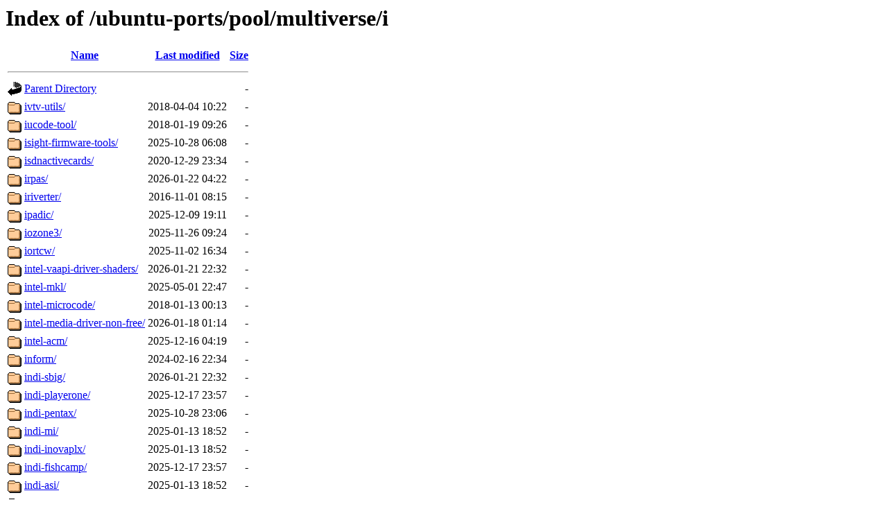

--- FILE ---
content_type: text/html;charset=UTF-8
request_url: http://ports.ubuntu.com/ubuntu-ports/pool/multiverse/i/?C=N;O=D
body_size: 991
content:
<!DOCTYPE HTML PUBLIC "-//W3C//DTD HTML 3.2 Final//EN">
<html>
 <head>
  <title>Index of /ubuntu-ports/pool/multiverse/i</title>
 </head>
 <body>
<h1>Index of /ubuntu-ports/pool/multiverse/i</h1>
  <table>
   <tr><th valign="top"><img src="/icons/blank.gif" alt="[ICO]"></th><th><a href="?C=N;O=A">Name</a></th><th><a href="?C=M;O=A">Last modified</a></th><th><a href="?C=S;O=A">Size</a></th></tr>
   <tr><th colspan="4"><hr></th></tr>
<tr><td valign="top"><img src="/icons/back.gif" alt="[PARENTDIR]"></td><td><a href="/ubuntu-ports/pool/multiverse/">Parent Directory</a></td><td>&nbsp;</td><td align="right">  - </td></tr>
<tr><td valign="top"><img src="/icons/folder.gif" alt="[DIR]"></td><td><a href="ivtv-utils/">ivtv-utils/</a></td><td align="right">2018-04-04 10:22  </td><td align="right">  - </td></tr>
<tr><td valign="top"><img src="/icons/folder.gif" alt="[DIR]"></td><td><a href="iucode-tool/">iucode-tool/</a></td><td align="right">2018-01-19 09:26  </td><td align="right">  - </td></tr>
<tr><td valign="top"><img src="/icons/folder.gif" alt="[DIR]"></td><td><a href="isight-firmware-tools/">isight-firmware-tools/</a></td><td align="right">2025-10-28 06:08  </td><td align="right">  - </td></tr>
<tr><td valign="top"><img src="/icons/folder.gif" alt="[DIR]"></td><td><a href="isdnactivecards/">isdnactivecards/</a></td><td align="right">2020-12-29 23:34  </td><td align="right">  - </td></tr>
<tr><td valign="top"><img src="/icons/folder.gif" alt="[DIR]"></td><td><a href="irpas/">irpas/</a></td><td align="right">2026-01-22 04:22  </td><td align="right">  - </td></tr>
<tr><td valign="top"><img src="/icons/folder.gif" alt="[DIR]"></td><td><a href="iriverter/">iriverter/</a></td><td align="right">2016-11-01 08:15  </td><td align="right">  - </td></tr>
<tr><td valign="top"><img src="/icons/folder.gif" alt="[DIR]"></td><td><a href="ipadic/">ipadic/</a></td><td align="right">2025-12-09 19:11  </td><td align="right">  - </td></tr>
<tr><td valign="top"><img src="/icons/folder.gif" alt="[DIR]"></td><td><a href="iozone3/">iozone3/</a></td><td align="right">2025-11-26 09:24  </td><td align="right">  - </td></tr>
<tr><td valign="top"><img src="/icons/folder.gif" alt="[DIR]"></td><td><a href="iortcw/">iortcw/</a></td><td align="right">2025-11-02 16:34  </td><td align="right">  - </td></tr>
<tr><td valign="top"><img src="/icons/folder.gif" alt="[DIR]"></td><td><a href="intel-vaapi-driver-shaders/">intel-vaapi-driver-shaders/</a></td><td align="right">2026-01-21 22:32  </td><td align="right">  - </td></tr>
<tr><td valign="top"><img src="/icons/folder.gif" alt="[DIR]"></td><td><a href="intel-mkl/">intel-mkl/</a></td><td align="right">2025-05-01 22:47  </td><td align="right">  - </td></tr>
<tr><td valign="top"><img src="/icons/folder.gif" alt="[DIR]"></td><td><a href="intel-microcode/">intel-microcode/</a></td><td align="right">2018-01-13 00:13  </td><td align="right">  - </td></tr>
<tr><td valign="top"><img src="/icons/folder.gif" alt="[DIR]"></td><td><a href="intel-media-driver-non-free/">intel-media-driver-non-free/</a></td><td align="right">2026-01-18 01:14  </td><td align="right">  - </td></tr>
<tr><td valign="top"><img src="/icons/folder.gif" alt="[DIR]"></td><td><a href="intel-acm/">intel-acm/</a></td><td align="right">2025-12-16 04:19  </td><td align="right">  - </td></tr>
<tr><td valign="top"><img src="/icons/folder.gif" alt="[DIR]"></td><td><a href="inform/">inform/</a></td><td align="right">2024-02-16 22:34  </td><td align="right">  - </td></tr>
<tr><td valign="top"><img src="/icons/folder.gif" alt="[DIR]"></td><td><a href="indi-sbig/">indi-sbig/</a></td><td align="right">2026-01-21 22:32  </td><td align="right">  - </td></tr>
<tr><td valign="top"><img src="/icons/folder.gif" alt="[DIR]"></td><td><a href="indi-playerone/">indi-playerone/</a></td><td align="right">2025-12-17 23:57  </td><td align="right">  - </td></tr>
<tr><td valign="top"><img src="/icons/folder.gif" alt="[DIR]"></td><td><a href="indi-pentax/">indi-pentax/</a></td><td align="right">2025-10-28 23:06  </td><td align="right">  - </td></tr>
<tr><td valign="top"><img src="/icons/folder.gif" alt="[DIR]"></td><td><a href="indi-mi/">indi-mi/</a></td><td align="right">2025-01-13 18:52  </td><td align="right">  - </td></tr>
<tr><td valign="top"><img src="/icons/folder.gif" alt="[DIR]"></td><td><a href="indi-inovaplx/">indi-inovaplx/</a></td><td align="right">2025-01-13 18:52  </td><td align="right">  - </td></tr>
<tr><td valign="top"><img src="/icons/folder.gif" alt="[DIR]"></td><td><a href="indi-fishcamp/">indi-fishcamp/</a></td><td align="right">2025-12-17 23:57  </td><td align="right">  - </td></tr>
<tr><td valign="top"><img src="/icons/folder.gif" alt="[DIR]"></td><td><a href="indi-asi/">indi-asi/</a></td><td align="right">2025-01-13 18:52  </td><td align="right">  - </td></tr>
<tr><td valign="top"><img src="/icons/folder.gif" alt="[DIR]"></td><td><a href="imgtex/">imgtex/</a></td><td align="right">2018-01-23 09:08  </td><td align="right">  - </td></tr>
<tr><td valign="top"><img src="/icons/folder.gif" alt="[DIR]"></td><td><a href="ikos/">ikos/</a></td><td align="right">2025-08-11 08:06  </td><td align="right">  - </td></tr>
<tr><td valign="top"><img src="/icons/folder.gif" alt="[DIR]"></td><td><a href="igv/">igv/</a></td><td align="right">2022-09-02 00:38  </td><td align="right">  - </td></tr>
<tr><td valign="top"><img src="/icons/folder.gif" alt="[DIR]"></td><td><a href="ifeffit/">ifeffit/</a></td><td align="right">2026-01-15 20:43  </td><td align="right">  - </td></tr>
<tr><td valign="top"><img src="/icons/folder.gif" alt="[DIR]"></td><td><a href="idjc/">idjc/</a></td><td align="right">2020-12-29 23:34  </td><td align="right">  - </td></tr>
<tr><td valign="top"><img src="/icons/folder.gif" alt="[DIR]"></td><td><a href="icc-profiles/">icc-profiles/</a></td><td align="right">2025-11-23 22:54  </td><td align="right">  - </td></tr>
<tr><td valign="top"><img src="/icons/folder.gif" alt="[DIR]"></td><td><a href="iamcli/">iamcli/</a></td><td align="right">2015-04-27 16:00  </td><td align="right">  - </td></tr>
   <tr><th colspan="4"><hr></th></tr>
</table>
<address>Apache/2.4.58 (Ubuntu) Server at ports.ubuntu.com Port 80</address>
</body></html>
